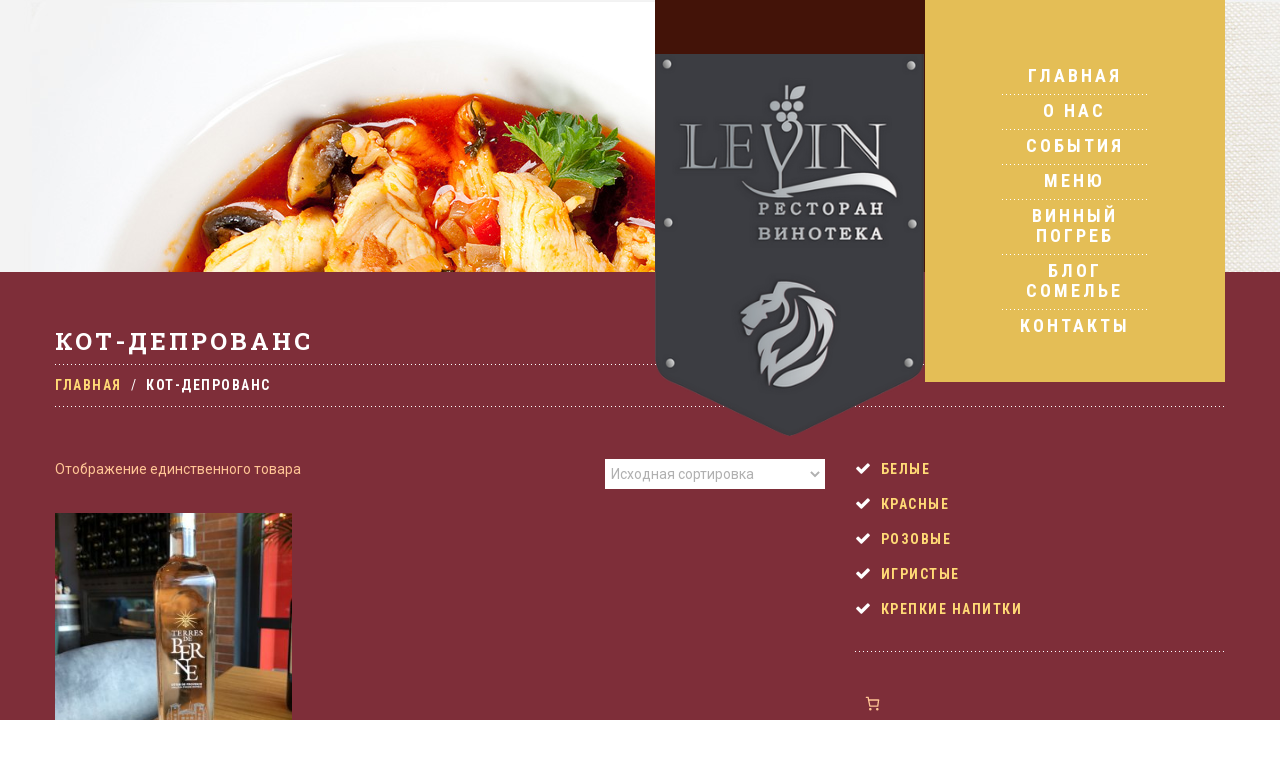

--- FILE ---
content_type: text/css
request_url: https://www.levin.md/wp-content/themes/theme52836/main-style.css
body_size: 9435
content:
@import url("../CherryFramework/style.css");
@import url(//fonts.googleapis.com/css?family=Roboto:400,700);
@import url(//fonts.googleapis.com/css?family=Roboto+Condensed:400,700);
@import url(//fonts.googleapis.com/css?family=Bitter);
@import url(//fonts.googleapis.com/css2?family=Roboto+Slab:wght@700;900&display=swap);
body {
	padding:0 !important;
	background-position:50% 0;
	background-attachment:fixed;
	background-repeat:no-repeat;
	background-image:url(images/header-img.jpg);
}
body.logged-in { background-position:50% 32px; }
@media (max-width: 782px) {
	body.logged-in { background-position:50% 46px; }
}
body.home { background-image:none; }
a {
	-webkit-transition:color 0.4s;
	-moz-transition:color 0.4s;
	-o-transition:color 0.4s;
	transition:color 0.4s;
}
a:hover, a:active, a:focus { text-decoration:none; }
h1 {
	text-transform:uppercase;
	letter-spacing:3px;
}
h1 small {
	font-size:inherit;
	font-weight:inherit;
}
h2 {
	text-transform:uppercase;
	letter-spacing:3px;
}
@media (max-width: 1199px) {
	h2 {
		font-size:30px !important;
		line-height:38px !important;
	}
}
@media (min-width: 768px) and (max-width: 979px) {
	h2 {
		font-size:22px !important;
		line-height:26px !important;
	}
}
@media (max-width: 767px) {
	h2 {
		font-size:22px !important;
		line-height:26px !important;
	}
}
.ie8 h2 {
	font-size:30px !important;
	line-height:38px !important;
}
h3 {
	text-transform:uppercase;
	letter-spacing:2px;
}
h4 {
	text-transform:uppercase;
	letter-spacing:2px;
	margin-top:0;
}
h5 { letter-spacing:1.5px; }
p { margin-bottom:20px; }
.main-holder { overflow:hidden; }
.header {
	background-color:transparent;
	border:none;
	padding:0;
	height:272px;
}
@media (max-width: 767px) {
	.header { height:auto; }
}
.logo {
	background-color:#431308;
	text-align:center;
	float:none;
	padding:54px 0 0 0;
	height:272px;
	-webkit-box-sizing:border-box;
	-moz-box-sizing:border-box;
	box-sizing:border-box;
}
@media (min-width: 768px) and (max-width: 979px) {
	.logo {
		width:100%;
		padding-left:20px;
		padding-right:20px;
	}
}
@media (max-width: 767px) {
	.logo {
		padding:20px;
		height:auto;
	}
}
.logo_link:hover, .logo_link:active, .logo_link:focus { color:#fff; }
.logo_tagline {
	font-size:14px;
	font-family:'Roboto Condensed', sans-serif;
	letter-spacing:5px;
	color:#fff;
}
.search-form_it { margin:0 10px 0 0; }
.search-form_is { margin:10px 0 0 0; }
.nav__primary {
	margin-bottom:0;
	position:relative;
}
@media (max-width: 767px) {
	.nav__primary {
		background-color:#e4be56;
		padding:7.5px 20px;
	}
}
.sf-menu ul { width:auto; }
.sf-menu li:hover ul, .sf-menu li.sfHover ul {
	top:0;
	left:20px;
	position:relative;
}
@media (min-width: 768px) and (max-width: 979px) {
	.sf-menu li:hover ul, .sf-menu li.sfHover ul { left:0; }
}
ul.sf-menu li li:hover ul, ul.sf-menu li li.sfHover ul { left:20px; }
@media (min-width: 768px) and (max-width: 979px) {
	ul.sf-menu li li:hover ul, ul.sf-menu li li.sfHover ul { left:0; }
}
.sf-menu {
	float:none;
	background-color:#e4be56;
	padding:66px 48px 38px 47px;
	position:absolute;
	left:-20px;
	right:0;
	top:0;
	-webkit-box-sizing:border-box;
	-moz-box-sizing:border-box;
	box-sizing:border-box;
}
@media (min-width: 1200px) {
	.sf-menu {
		left:-30px;
		padding-left:77px;
		padding-right:78px;
	}
}
@media (min-width: 768px) and (max-width: 979px) {
	.sf-menu {
		padding-left:20px;
		padding-right:21px;
	}
}
.ie8 .sf-menu { padding-bottom:38.5px; }
.sf-menu > li {
	background:transparent url(images/nav-divider.gif) repeat-x 0 0;
	width:145px;
	clear:both;
}
.sf-menu > li:first-child { background:none; }
.sf-menu > li:first-child > a { padding-top:0; }
.sf-menu > li > a {
	padding:7.5px 0;
	border:none;
	letter-spacing:3px;
	text-transform:uppercase;
}
@media (max-width: 1199px) {
	.sf-menu > li > a { font-size:16px !important; }
}
.ie8 .sf-menu > li > a { font-size:16px !important; }
.sf-menu li li { background:#e4be56 url(images/nav-divider.gif) repeat-x 0 0; }
.sf-menu li li a {
	padding:7.5px 0;
	border:none;
	font-family:'Roboto Condensed', sans-serif;
	font-weight:bold;
	font-size:18px;
	line-height:20px;
	letter-spacing:3px;
	text-transform:uppercase;
	color:#FFFFFF;
}
@media (max-width: 1199px) {
	.sf-menu li li a { font-size:16px !important; }
}
.ie8 .sf-menu li li a { font-size:16px !important; }
.sf-menu > li > a:hover, .sf-menu > li.sfHover> a, .sf-menu > li.current-menu-item > a, .sf-menu > li.current_page_item > a {
	background:none;
	color:#257d71;
}
.sf-menu li li > a:hover, .sf-menu li li.sfHover > a, .sf-menu li li.current-menu-item > a, .sf-menu li li.current_page_item > a {
	background:none;
	color:#257d71;
}
.select-menu {
	height:33px;
	background-color:#fff !important;
	color:#b0b0b0 !important;
}
.content-holder { background-color:#7e2e39; }
@media (max-width: 767px) {
	.content-holder {
		padding-left:20px;
		padding-right:20px;
	}
}
.home .content-holder { padding-bottom:0; }
#content { padding-top:52px; }
.title-section { padding:55px 0 0 0; }
.title-header {
	font-size:24px;
	line-height:1.2em;
	overflow:visible;
	margin:0 0 9px 0;
}
.breadcrumb__t {
	padding:11px 0 0 0;
	background:transparent url(images/nav-divider.gif) repeat-x 0 0;
	-webkit-border-radius:0px;
	-moz-border-radius:0px;
	border-radius:0px;
}
.breadcrumb__t:after {
	content:'';
	display:block;
	width:100%;
	height:1px;
	margin:11px 0 0 0;
	background:url(images/nav-divider.gif) repeat-x 0 0;
}
.breadcrumb__t li {
	font-family:'Roboto Condensed', sans-serif;
	font-size:14px;
	font-weight:bold;
	text-shadow:none;
	text-transform:uppercase;
	letter-spacing:1.5px;
}
.breadcrumb__t li.active { color:#FFFFFF; }
.breadcrumb__t li.divider {
	margin:0 9px;
	font:0/0 a;
	color:transparent;
	text-shadow:none;
	background-color:transparent;
	border:0;
}
.breadcrumb__t li.divider:after {
	content:'/';
	color:#fff;
	font:14px/20px 'Roboto Condensed', sans-serif;
}
.breadcrumb__t li a { color:#ffda76; }
.breadcrumb__t li a:hover, .breadcrumb__t li a:active, .breadcrumb__t li a:focus { color:#FFFFFF; }
.post__holder .post-header .post-title { margin:0 0 19px 0; }
.post__holder .featured-thumbnail.large { margin:0 0 24px 0; }
.post__holder .post_content h3 { margin-bottom:10px; }
.post__holder .btn-primary {
	font-family:'Roboto Condensed', sans-serif;
	font-size:18px;
	font-weight:bold;
	background:none;
	text-shadow:none;
	text-transform:uppercase;
	letter-spacing:2px;
	border:none;
	padding:0;
	-webkit-box-shadow:none;
	-moz-box-shadow:none;
	box-shadow:none;
}
.post_meta {
	padding:10px 0 0 0;
	border:none;
	background-repeat:repeat-x;
	background-image:url(images/nav-divider.gif);
	font-size:14px;
	color:#ffda76;
}
.post_meta:after {
	content:'';
	display:block;
	width:100%;
	height:1px;
	background-image:url(images/nav-divider.gif);
	margin:11px 0 0 0;
}
.post_meta div[class^="post_"] { padding:0 21px 0 0; }
.post_meta i {
	font-size:14px;
	color:#fff;
	padding-right:2px;
}
.post_meta a { color:#ffda76; }
.post_meta a:hover, .post_meta a:active, .post_meta a:focus { color:#FFFFFF; }
.share-buttons span, .share-buttons li { line-height:18px; }
.post-author {
	margin-bottom:37px;
	padding:25px 20px;
	border:none;
	color:#b0b0b0;
	background-color:#f2f3f3;
}
.post-author_h {
	font-family:Roboto, sans-serif;
	font-size:14px;
	font-weight:normal;
	line-height:20px;
	color:#431308;
	text-transform:none;
	letter-spacing:0;
	margin:0 0 20px 0;
}
.post-author_h small { text-transform:capitalize; }
.post-author_h a {
	color:inherit;
	text-transform:capitalize;
}
.post-author_h a:hover, .post-author_h a:active, .post-author_h a:focus { color:#7e2e39; }
.post-author_link { margin-top:20px; }
.post-author_gravatar { margin:5px 30px 10px 0; }
.post-author_gravatar img {
	padding:0;
	border:none;
	background:none;
}
.post-author .post-author_desc {
	overflow:visible;
	margin-top:0;
}
@media (min-width: 1200px) {
	.post-author .post-author_desc { overflow:hidden; }
}
.post-author .post-author_desc .post-author_link {
	font-size:14px;
	color:#431308;
}
.post-author .post-author_desc .post-author_link p { margin-bottom:0; }
.post-author .post-author_desc .post-author_link a {
	color:inherit;
	text-transform:capitalize;
}
.post-author .post-author_desc .post-author_link a:hover, .post-author .post-author_desc .post-author_link a:active, .post-author .post-author_desc .post-author_link a:focus { color:#7e2e39; }
#recent-author-posts > h3 { margin-bottom:25px; }
#recent-author-posts .post__holder { margin-bottom:40px; }
#recent-author-comments { padding-top:50px; }
#recent-author-comments > h3 { margin-bottom:25px; }
#recent-author-comments ul { margin:0; }
#recent-author-comments ul li {
	list-style-type:none;
	margin-bottom:5px;
}
.testimonial {
	border:none;
	background:#f2f3f3;
	font-style:normal;
	font-family:Roboto, sans-serif;
	-webkit-border-radius:0px;
	-moz-border-radius:0px;
	border-radius:0px;
}
.testimonial_bq p {
	font-size:14px;
	line-height:20px;
	color:#b0b0b0;
}
.testimonial small {
	font-size:14px;
	font-family:Roboto, sans-serif;
}
.testimonial small a { color:#431308; }
.testimonial small a:hover, .testimonial small a:active, .testimonial small a:focus { color:#7e2e39; }
.related-posts {
	padding:35px 0 0 0;
	margin-bottom:0;
	background-repeat:repeat-x;
	background-image:url(images/nav-divider.gif);
}
.related-posts_h {
	font-size:36px;
	font-family:'Roboto Slab', cursive;
	font-weight:normal;
	line-height:44px;
	margin:0 0 19px 0;
}
.related-posts_item {
	font-family:'Roboto Condensed', sans-serif;
	font-size:14px;
	font-weight:bold;
	text-transform:uppercase;
	letter-spacing:1.5px;
	margin-bottom:0;
}
@media (max-width: 480px) {
	.related-posts_item { margin-bottom:20px; }
}
.related-posts .featured-thumbnail { margin:0 0 25px 0; }
.pagination__posts ul {
	-webkit-box-shadow:none;
	-moz-box-shadow:none;
	box-shadow:none;
}
.pagination__posts ul li a {
	font-size:18px;
	font-weight:bold;
	font-family:'Roboto Condensed', sans-serif;
	text-transform:uppercase;
	letter-spacing:1.5px;
	background:none !important;
	border:none !important;
}
.pagination__posts ul li a:hover, .pagination__posts ul li a:active, .pagination__posts ul li a:focus { color:#ffda76; }
.pagination__posts ul .active span {
	font-size:18px;
	font-weight:bold;
	background:none !important;
	border:none !important;
	color:#ffda76;
}
.filter-wrapper strong {
	padding:0;
	margin:0 30px 10px 0;
	font-family:'Roboto Condensed', sans-serif;
	font-size:18px;
	font-weight:bold;
	text-transform:uppercase;
	letter-spacing:1.5px;
	color:#fff;
}
@media (min-width: 1200px) {
	.filter-wrapper strong { margin-right:77px; }
}
.nav-pills { margin:0 -30px 41px 0; }
@media (min-width: 1200px) {
	.nav-pills { margin-right:-77px; }
}
.nav-pills li a {
	background:none !important;
	padding:0;
	margin:0 30px 0 0;
	font-family:'Roboto Condensed', sans-serif;
	font-size:18px;
	font-weight:bold;
	text-transform:uppercase;
	letter-spacing:1.5px;
	line-height:20px;
}
@media (min-width: 1200px) {
	.nav-pills li a { margin-right:77px; }
}
@media (max-width: 480px) {
	.nav-pills li a { padding:0; }
}
.nav-pills li a:hover { color:#ffda76; }
.nav-pills li.active a { color:#ffda76 !important; }
.filterable-portfolio .caption__portfolio {
	background-color:#f2f3f3;
	color:#b0b0b0;
	padding:25px 20px 37px 21px;
}
.filterable-portfolio h3 {
	font-family:Roboto, sans-serif;
	font-weight:normal;
	text-transform:none;
	letter-spacing:0;
	margin:0 0 5px 0;
}
.filterable-portfolio h3 a { color:#431308; }
.filterable-portfolio h3 a:hover, .filterable-portfolio h3 a:active, .filterable-portfolio h3 a:focus { color:#7e2e39; }
.filterable-portfolio p { margin-bottom:0; }
.filterable-portfolio p.excerpt { margin-bottom:20px; }
.filterable-portfolio .btn-primary {
	background:none !important;
	text-shadow:none;
	text-transform:uppercase;
	border:none;
	padding:0;
	letter-spacing:1.5px;
	font-family:'Roboto Condensed', sans-serif;
	font-size:18px;
	font-weight:bold;
	color:#7e2e39;
	-webkit-box-shadow:none;
	-moz-box-shadow:none;
	box-shadow:none;
}
.filterable-portfolio .btn-primary:hover, .filterable-portfolio .btn-primary:active, .filterable-portfolio .btn-primary:focus { color:#431308 !important; }
.filterable-portfolio .zoom-icon:before {
	margin:-62.5px 0 0 -62.5px;
	width:125px;
	height:125px;
	background:url(images/magnify-alt.png) 50% 50% no-repeat;
}
.zoom-icon { background:rgba(34,34,34,0.3); }
.no-rgba .zoom-icon { background:url(images/gray-opacity-30.png); }
.zoom-icon:before {
	margin:-25px 0 0 -25px;
	width:50px;
	height:50px;
	background:url(images/magnify-alt_small.png) 50% 50% no-repeat;
	-webkit-transition:inherit;
	-moz-transition:inherit;
	-o-transition:inherit;
	transition:inherit;
	-webkit-transform:scale(1.2);
	-moz-transform:scale(1.2);
	-ms-transform:scale(1.2);
	-o-transform:scale(1.2);
	transform:scale(1.2);
}
.featured-thumbnail a:hover .zoom-icon:before, a.thumbnail:hover .zoom-icon:before, .thumbnail__portfolio a:hover .zoom-icon:before {
	-webkit-transform:scale(1);
	-moz-transform:scale(1);
	-ms-transform:scale(1);
	-o-transform:scale(1);
	transform:scale(1);
}
.single-pager {
	border:none;
	padding:20px 0 0 0;
	margin-bottom:20px;
	background-repeat:repeat-x;
	background-image:url(images/nav-divider.gif);
}
.single-pager a {
	border:none !important;
	padding:0 !important;
	font-family:'Roboto Condensed', sans-serif;
	font-size:18px;
	font-weight:bold;
	text-transform:uppercase;
	letter-spacing:2px;
	background:none !important;
}
.single-portfolio .featured-thumbnail.large { margin-top:0; }
.portfolio-meta {
	border:none;
	background-repeat:repeat-x;
	background-image:url(images/nav-divider.gif);
	padding-bottom:0;
}
.portfolio-meta:after {
	content:'';
	margin-top:1em;
	width:100%;
	height:1px;
	display:block;
	background-image:url(images/nav-divider.gif);
}
.portfolio-meta-list {
	border:none;
	background-position:0 100%;
	background-repeat:repeat-x;
	background-image:url(images/nav-divider.gif);
}
.portfolio-meta i { color:#fff; }
.portfolio-meta a { color:#ffda76; }
.portfolio-meta a:hover, .portfolio-meta a:active, .portfolio-meta a:focus { color:#FFFFFF; }
.comments-h {
	font-size:36px;
	font-family:'Roboto Slab', cursive;
	font-weight:normal;
	line-height:44px;
	margin:32px 0 0 0;
	padding:35px 0 0 0;
	background-repeat:repeat-x;
	background-image:url(images/nav-divider.gif);
}
.comment .comment-body {
	margin-bottom:20px;
	padding:25px 21px 35px 20px;
	border:none;
	background:#f5f5f5;
	color:#b0b0b0;
}
@media (max-width: 767px) {
	.comment .comment-body .extra-wrap { overflow:visible; }
}
.comment.bypostauthor .comment-body { background:#fafafa; }
.comment-author { margin:5px 30px 0 0; }
.comment-author .author {
	width:70px;
	padding-top:25px;
	font-size:14px;
	font-weight:normal;
	color:#431308;
}
@media (max-width: 767px) {
	.comment-author .author { padding-top:15px; }
}
.comment-meta {
	font-size:14px;
	line-height:1.2em;
	color:#431308;
	padding:4px 0 0 0;
}
.comment-meta-wrap { margin-top:18px; }
.reply {
	margin-left:21px;
	font-size:18px;
	font-weight:bold;
	font-family:'Roboto Condensed', sans-serif;
	line-height:1.2em;
	text-transform:uppercase;
	letter-spacing:2px;
}
.reply .comment-reply-link {
	padding:0;
	background:none;
	color:#7e2e39;
}
.reply .comment-reply-link:hover, .reply .comment-reply-link:active, .reply .comment-reply-link:focus { color:#431308; }
#respond {
	padding:35px 0 0 0;
	background-repeat:repeat-x;
	background-image:url(images/nav-divider.gif);
}
#respond h3 {
	font-size:36px;
	font-family:'Roboto Slab', cursive;
	font-weight:normal;
	line-height:44px;
	margin:0 0 19px 0;
}
#respond form .btn { margin-top:16px; }
#respond form .comment_submit { text-align:left; }
.comment-list ul.children { margin:0 0 0 40px; }
@media (min-width: 768px) and (max-width: 979px) {
	.comment-list ul.children { margin:0; }
}
@media (max-width: 767px) {
	.comment-list ul.children { margin:0; }
}
#commentform p.field { margin-bottom:12px; }
#commentform input[type="text"] {
	width:100%;
	height:41px;
	padding:8px 19px 9px;
	-webkit-box-sizing:border-box;
	-moz-box-sizing:border-box;
	box-sizing:border-box;
}
@media (min-width: 1200px) {
	#commentform input[type="text"] { width:670px; }
}
#commentform textarea {
	padding:8px 19px 9px;
	min-height:251px;
	height:251px;
}
.nocomments { margin:30px 0; }
#sidebar { padding-top:52px; }
#sidebar .widget {
	margin:32px 0 0 0;
	padding:35px 0 0 0;
	background-repeat:repeat-x;
	background-image:url(images/nav-divider.gif);
}
#sidebar .widget:first-child {
	background-image:none;
	padding-top:0;
	margin-top:0;
}
#sidebar .widget > h3 {
	font-size:36px;
	font-family:'Roboto Slab', cursive;
	font-weight:normal;
	line-height:44px;
	text-transform:uppercase;
	letter-spacing:3px;
	margin:0 0 14px 0;
}
@media (max-width: 1199px) {
	#sidebar .widget > h3 {
		font-size:30px !important;
		line-height:38px !important;
	}
}
@media (min-width: 768px) and (max-width: 979px) {
	#sidebar .widget > h3 {
		font-size:22px !important;
		line-height:26px !important;
	}
}
@media (max-width: 767px) {
	#sidebar .widget > h3 {
		font-size:22px !important;
		line-height:26px !important;
	}
}
.ie8 #sidebar .widget > h3 {
	font-size:30px !important;
	line-height:38px !important;
}
#sidebar .widget ul { margin:0; }
#sidebar .widget ul li {
	list-style-type:none;
	font-family:'Roboto Condensed', sans-serif;
	font-size:14px;
	font-weight:bold;
	letter-spacing:1.5px;
	text-transform:uppercase;
	margin-bottom:15px;
}
#sidebar .widget ul li:before {
	content:'\f00c';
	color:#fff;
	font-size:16px;
	font-weight:normal;
	font-family:FontAwesome;
	margin-right:8px;
}
#sidebar .widget ul li a { color:#ffda76; }
#sidebar .widget ul li a:hover, #sidebar .widget ul li a:active, #sidebar .widget ul li a:focus { color:#FFFFFF; }
#sidebar .widget ul ul { margin:15px 0 0 24px; }
#wp-calendar td#today {
	font-weight:bold;
	color:#FFFFFF;
}
#wp-calendar caption { color:#FFFFFF; }
#wp-calendar thead th { color:#FFFFFF; }
.social_li {
	font-family:Roboto, sans-serif !important;
	font-weight:normal !important;
	text-transform:none !important;
	letter-spacing:0 !important;
}
.social_li:before { display:none; }
.social__row li {
	float:left;
	margin-left:5px;
}
.social__row li:first-child { margin-left:0; }
.social__row a { float:left; }
.social__list li { margin-bottom:5px; }
.social__list a:hover { text-decoration:none; }
.banners {
	margin:32px 0 0 0;
	padding:35px 0 0 0;
	background-repeat:repeat-x;
	background-image:url(images/nav-divider.gif);
}
.banners:first-child {
	background-image:none;
	padding-top:0;
	margin-top:0;
}
.post-list { padding-bottom:3px; }
[id^="my_poststypewidget-"] .post-list { margin-bottom:25px !important; }
.post-list li {
	padding:0;
	margin:25px 0 0 0 !important;
	font-family:Roboto, sans-serif !important;
	font-weight:normal !important;
	text-transform:none !important;
	letter-spacing:0 !important;
}
.post-list li:before { display:none; }
.post-list li:first-child { margin-top:0 !important; }
.post-list li:first-child {
	padding-top:0;
	border:none;
}
.post-list .featured-thumbnail { margin:5px 30px 10px 0; }
@media (min-width: 768px) and (max-width: 979px) {
	.post-list .featured-thumbnail {
		float:none;
		display:inline-block;
		vertical-align:top;
		margin-right:0;
	}
}
@media (max-width: 767px) {
	.post-list .featured-thumbnail { margin-right:20px; }
}
.post-list time {
	color:#ffda76;
	display:block;
}
.post-list_h {
	font-size:14px;
	line-height:20px;
	margin:0 0 10px 0;
}
.post-list_h a { color:#FFFFFF !important; }
.post-list_h a:hover, .post-list_h a:active, .post-list_h a:focus { color:#ffda76 !important; }
.post-list .excerpt { margin-bottom:20px; }
.post-list .btn-primary {
	font-size:18px;
	font-family:'Roboto Condensed', sans-serif;
	font-weight:bold;
	text-shadow:none;
	text-transform:uppercase;
	letter-spacing:2px;
	background:none;
	border:none;
	padding:0;
	color:#fff !important;
	-webkit-box-shadow:none;
	-moz-box-shadow:none;
	box-shadow:none;
}
.post-list .btn-primary:hover, .post-list .btn-primary:active, .post-list .btn-primary:focus { color:#ffda76 !important; }
.link_show_all {
	font-size:18px;
	font-family:'Roboto Condensed', sans-serif;
	font-weight:bold;
	text-shadow:none;
	text-transform:uppercase;
	letter-spacing:2px;
	background:none !important;
	border:none;
	padding:0;
	color:#fff !important;
	-webkit-box-shadow:none;
	-moz-box-shadow:none;
	box-shadow:none;
}
.link_show_all:hover, .link_show_all:active, .link_show_all:focus { color:#ffda76 !important; }
.comments-custom li {
	padding:0;
	margin:35px 0 0 0 !important;
	font-family:Roboto, sans-serif !important;
	font-weight:normal !important;
	text-transform:none !important;
	letter-spacing:0 !important;
}
.comments-custom li:before { display:none; }
.comments-custom li:first-child { margin-top:0 !important; }
.comments-custom .featured-thumbnail { margin:0 30px 0 0; }
.comments-custom_txt {
	padding:25px 0 0 0;
	margin:0;
	border:none;
}
.comments-custom_txt a { color:#ffc595 !important; }
.comments-custom_txt a:hover {
	color:#FFFFFF !important;
	text-decoration:none;
}
.comments-custom_h_title, .comments-custom_h_author { margin-bottom:0; }
.comments-custom_h_author {
	font-family:Roboto, sans-serif;
	font-weight:normal;
	text-transform:none;
	letter-spacing:0;
	color:#ffda76;
}
.comments-custom .meta_format {
	margin-top:0;
	color:#ffda76;
}
.comments-custom .meta_format time {
	display:block;
	margin-top:14px;
}
.flickr_li { margin-top:0 !important; }
.flickr_li:before { display:none; }
.flickr_li .thumbnail .zoom-icon:before {
	margin:-25px 0 0 -25px;
	width:50px;
	height:50px;
	background:url(images/magnify-alt_small.png) 50% 50% no-repeat;
}
.flickr_li .thumbnail:hover, .flickr_li .thumbnail:active, .flickr_li .thumbnail:focus {
	-webkit-box-shadow:none;
	-moz-box-shadow:none;
	box-shadow:none;
}
.posts-grid { padding-top:9px; }
.posts-grid li .featured-thumbnail { margin-bottom:25px; }
@media (min-width: 1200px) {
	.posts-grid li .featured-thumbnail .zoom-icon:before {
		margin:-62.5px 0 0 -62.5px;
		width:125px;
		height:125px;
		background:url(images/magnify-alt.png) 50% 50% no-repeat;
	}
}
.posts-grid h5 {
	text-transform:uppercase;
	margin-top:0;
}
.service-box {
	padding:0;
	margin:0;
	background-color:transparent;
	border:none;
	text-align:center;
	-webkit-border-radius:0px;
	-moz-border-radius:0px;
	border-radius:0px;
	-webkit-box-shadow:none;
	-moz-box-shadow:none;
	box-shadow:none;
}
.service-box .icon {
	float:none;
	display:inline-block;
	vertical-align:top;
	margin:0 0 18px 0;
}
.service-box .icon img {
	-webkit-transition:0.4s;
	-moz-transition:0.4s;
	-o-transition:0.4s;
	transition:0.4s;
}
.service-box .icon .hover {
	position:absolute;
	left:0;
	top:0;
}
.service-box .icon .hover img {
	margin-top:-91px;
	opacity:0;
	filter:alpha(opacity=0);
}
.ie8 .service-box .icon .hover img {
	filter:none !important;
	display:none;
}
.service-box h2 {
	font-size:24px !important;
	line-height:30px !important;
}
@media (min-width: 768px) and (max-width: 979px) {
	.service-box h2 {
		font-size:18px !important;
		line-height:25px !important;
	}
}
@media (max-width: 767px) {
	.service-box h2 {
		font-size:18px !important;
		line-height:25px !important;
	}
}
.service-box .extra-link {
	display:block;
	height:276px;
	padding:39px 0 0 0;
	position:relative;
	z-index:1;
	-webkit-box-sizing:border-box;
	-moz-box-sizing:border-box;
	box-sizing:border-box;
	-webkit-transition:0.4s;
	-moz-transition:0.4s;
	-o-transition:0.4s;
	transition:0.4s;
}
@media (min-width: 1200px) {
	.service-box .extra-link { height:266px; }
}
@media (max-width: 767px) {
	.service-box .extra-link {
		height:215px;
		padding-top:20px;
	}
}
.ie8 .service-box .extra-link { height:297px; }
.service-box .extra-link:after {
	content:'';
	position:absolute;
	left:0;
	bottom:0;
	width:100%;
	height:100%;
	background-color:#7e2e39;
	z-index:-1;
	-webkit-transform:scale(0);
	-moz-transform:scale(0);
	-ms-transform:scale(0);
	-o-transform:scale(0);
	transform:scale(0);
	opacity:0;
	filter:alpha(opacity=0);
	-webkit-transition:0.3s;
	-moz-transition:0.3s;
	-o-transition:0.3s;
	transition:0.3s;
}
.ie8 .service-box .extra-link:after { display:none; }
.service-box .extra-link h2 {
	color:#7e2e39;
	margin:0 !important;
	padding:0 30px;
	-webkit-transition:inherit;
	-moz-transition:inherit;
	-o-transition:inherit;
	transition:inherit;
}
@media (min-width: 1200px) {
	.service-box .extra-link h2 { padding:0 50px; }
}
@media (max-width: 767px) {
	.service-box .extra-link h2 { padding:0 12px; }
}
.service-box .extra-link .icon {
	position:relative;
	height:91px;
	overflow:hidden;
}
.service-box .extra-link:hover:after, .service-box .extra-link:active:after, .service-box .extra-link:focus:after {
	opacity:1;
	filter:alpha(opacity=100);
	-webkit-transform:scale(1);
	-moz-transform:scale(1);
	-ms-transform:scale(1);
	-o-transform:scale(1);
	transform:scale(1);
}
.ie8 .service-box .extra-link:hover:after, .ie8 .service-box .extra-link:active:after, .ie8 .service-box .extra-link:focus:after { display:block; }
.service-box .extra-link:hover h2, .service-box .extra-link:active h2, .service-box .extra-link:focus h2 { color:#fff; }
.service-box .extra-link:hover .icon img, .service-box .extra-link:active .icon img, .service-box .extra-link:focus .icon img {
	-webkit-transform:rotateY(360deg);
	-moz-transform:rotateY(360deg);
	-ms-transform:rotateY(360deg);
	-o-transform:rotateY(360deg);
	opacity:0;
	filter:alpha(opacity=0);
}
.service-box .extra-link:hover .icon .hover img, .service-box .extra-link:active .icon .hover img, .service-box .extra-link:focus .icon .hover img {
	opacity:1;
	filter:alpha(opacity=100);
}
.ie8 .service-box .extra-link:hover .icon .hover img, .ie8 .service-box .extra-link:active .icon .hover img, .ie8 .service-box .extra-link:focus .icon .hover img { display:block; }
.service-box__style-1, .service-box__style-2 {
	float:left;
	width:50%;
}
.service-box__style-1 .extra-link { background-color:#FFFFFF; }
.service-box__style-2 .extra-link { background-color:#f2f3f3; }
.banner-wrap { margin:0; }
.banner-wrap .featured-thumbnail a { border:none; }
.banner-wrap__style-1 {
	position:relative;
	z-index:1;
	overflow:visible;
	background-color:#431308;
	margin:30px 0 0 0;
	-webkit-transition:0.4s;
	-moz-transition:0.4s;
	-o-transition:0.4s;
	transition:0.4s;
}
.banner-wrap__style-1:before, .banner-wrap__style-1:after {
	content:'';
	width:300%;
	height:100%;
	position:absolute;
	left:50%;
	bottom:0;
	margin:0 0 0 -150%;
	background-color:inherit;
	z-index:-1;
	pointer-events:none;
}
.banner-wrap__style-1:before { background-color:inherit; }
.banner-wrap__style-1:after {
	background-color:#393939;
	height:0;
	top:0;
	bottom:auto;
	opacity:0;
	filter:alpha(opacity=0);
	-webkit-transition:0.4s;
	-moz-transition:0.4s;
	-o-transition:0.4s;
	transition:0.4s;
}
.banner-wrap__style-1 .featured-thumbnail {
	margin:0;
	position:absolute;
	left:27px;
	top:0;
	z-index:-1;
}
@media (min-width: 1200px) {
	.banner-wrap__style-1 .featured-thumbnail { left:0; }
}
@media (min-width: 768px) and (max-width: 979px) {
	.banner-wrap__style-1 .featured-thumbnail {
		left:auto;
		right:-400px;
	}
}
@media (max-width: 767px) {
	.banner-wrap__style-1 .featured-thumbnail {
		left:auto;
		right:-445px;
	}
}
.ie8 .banner-wrap__style-1 .featured-thumbnail { z-index:1; }
.banner-wrap__style-1 .featured-thumbnail a { float:none; }
.banner-wrap__style-1 .featured-thumbnail img { height:121px; }
@media (min-width: 1200px) {
	.banner-wrap__style-1 .featured-thumbnail img { height:auto; }
}
.banner-wrap__style-1 h5 {
	margin:0;
	font-family:'Roboto Slab', cursive;
	font-size:30px !important;
	font-weight:normal !important;
	line-height:40px !important;
	text-transform:uppercase !important;
	color:#fff;
	position:relative;
	z-index:1;
}
@media (min-width: 1200px) {
	.banner-wrap__style-1 h5 {
		font-size:36px !important;
		line-height:44px !important;
	}
}
@media (max-width: 480px) {
	.banner-wrap__style-1 h5 {
		font-size:23px !important;
		line-height:33px !important;
	}
}
.banner-wrap__style-1 h5 a {
	height:121px;
	display:block;
	padding:22px 510px 0 0;
	color:inherit;
	-webkit-box-sizing:border-box;
	-moz-box-sizing:border-box;
	box-sizing:border-box;
}
@media (min-width: 1200px) {
	.banner-wrap__style-1 h5 a {
		padding:38px 635px 0 0;
		height:160px;
	}
}
@media (min-width: 768px) and (max-width: 979px) {
	.banner-wrap__style-1 h5 a { padding-right:125px; }
}
@media (max-width: 767px) {
	.banner-wrap__style-1 h5 a { padding-right:90px; }
}
@media (max-width: 480px) {
	.banner-wrap__style-1 h5 a {
		padding-right:0;
		padding-top:28px;
	}
}
.ie8 .banner-wrap__style-1:hover .featured-thumbnail { z-index:-1; }
.banner-wrap__style-1:hover:after {
	height:100%;
	bottom:0;
	top:auto;
	opacity:1;
	filter:alpha(opacity=100);
}
.banner-wrap__style-2 {
	color:#ffda76;
	text-transform:uppercase;
	letter-spacing:1.5px;
	font-family:'Roboto Condensed', sans-serif;
	font-weight:bold;
	line-height:19px;
	overflow:hidden;
	position:relative;
	margin:5px 0 0 0;
}
@media (max-width: 767px) {
	.banner-wrap__style-2 { margin-top:75px; }
}
.banner-wrap__style-2 .banner-desc {
	background-color:#7e2e39;
	padding:13px 20px 0 20px;
	position:relative;
	float:left;
	z-index:2;
	width:220px;
	height:174px;
	-webkit-box-sizing:border-box;
	-moz-box-sizing:border-box;
	box-sizing:border-box;
}
@media (min-width: 1200px) {
	.banner-wrap__style-2 .banner-desc {
		width:270px;
		height:218px;
		padding:29px 36px 0;
	}
}
@media (min-width: 768px) and (max-width: 979px) {
	.banner-wrap__style-2 .banner-desc {
		width:186px;
		height:120.5px;
		padding:11px 15px 0;
	}
}
@media (max-width: 767px) {
	.banner-wrap__style-2 .banner-desc {
		margin:0 auto;
		float:none;
	}
}
.banner-wrap__style-2 .banner-desc:after {
	content:'';
	position:absolute;
	right:-18px;
	top:30px;
	width:18px;
	height:37px;
	background-repeat:no-repeat;
	background-image:url(images/banner-arrow.png);
}
@media (max-width: 767px) {
	.banner-wrap__style-2 .banner-desc:after {
		right:auto;
		left:27px;
		top:-27px;
		-webkit-transform:rotate(-90deg);
		-moz-transform:rotate(-90deg);
		-ms-transform:rotate(-90deg);
		-o-transform:rotate(-90deg);
		transform:rotate(-90deg);
	}
}
.banner-wrap__style-2 h5 {
	font-size:16px;
	line-height:1.2em;
	letter-spacing:2px;
	color:#fff;
	text-transform:uppercase;
}
@media (min-width: 1200px) {
	.banner-wrap__style-2 h5 { font-size:18px; }
}
@media (min-width: 768px) and (max-width: 979px) {
	.banner-wrap__style-2 h5 { font-size:14px; }
}
.banner-wrap__style-2 p strong {
	font-size:30px;
	font-weight:normal;
	font-family:'Roboto Slab', cursive;
	line-height:35px;
	text-transform:none;
	color:#fff;
	display:block;
	margin-bottom:7px;
}
@media (min-width: 1200px) {
	.banner-wrap__style-2 p strong {
		font-size:36px;
		line-height:38px;
	}
}
@media (min-width: 768px) and (max-width: 979px) {
	.banner-wrap__style-2 p strong {
		font-size:19px;
		line-height:28px;
	}
}
.banner-wrap__style-2 .featured-thumbnail {
	float:right;
	margin:0;
	position:relative;
	cursor:pointer;
	width:240px;
}
@media (min-width: 1200px) {
	.banner-wrap__style-2 .featured-thumbnail { width:auto; }
}
@media (min-width: 768px) and (max-width: 979px) {
	.banner-wrap__style-2 .featured-thumbnail { width:166px; }
}
@media (max-width: 767px) {
	.banner-wrap__style-2 .featured-thumbnail {
		float:none;
		width:220px;
		margin:0 auto;
	}
}
.banner-wrap__style-2 .featured-thumbnail:hover .banner-btn { right:0; }
@media (max-width: 767px) {
	.banner-wrap__style-2 .featured-thumbnail:hover .banner-btn {
		right:auto;
		bottom:0;
	}
}
.banner-wrap__style-2 .featured-thumbnail:hover .inner-link-2 {
	-webkit-transform:translate(0,0);
	-moz-transform:translate(0,0);
	-ms-transform:translate(0,0);
	-o-transform:translate(0,0);
	transform:translate(0,0);
}
.banner-wrap__style-2 .banner-btn {
	position:absolute;
	right:240px;
	top:0;
	width:240px;
	height:174px;
	z-index:1;
	-webkit-transition:0.4s;
	-moz-transition:0.4s;
	-o-transition:0.4s;
	transition:0.4s;
}
@media (min-width: 1200px) {
	.banner-wrap__style-2 .banner-btn {
		width:300px;
		height:218px;
		right:300px;
	}
}
@media (min-width: 768px) and (max-width: 979px) {
	.banner-wrap__style-2 .banner-btn {
		width:166px;
		height:121px;
		right:166px;
	}
}
@media (max-width: 767px) {
	.banner-wrap__style-2 .banner-btn {
		width:220px;
		height:160px;
		right:auto;
		top:auto;
		bottom:-174px;
	}
}
.banner-wrap__style-2 .banner-btn .btn-link {
	font-size:18px;
	line-height:24px;
	background-color:#f4a05b;
	color:#FFFFFF !important;
	text-align:center;
	position:absolute;
	width:100%;
	height:100%;
	display:block;
}
.banner-wrap__style-2 .inner-link-1 {
	position:absolute;
	left:0;
	top:0;
	width:100%;
	height:100%;
}
.banner-wrap__style-2 .inner-link-2 {
	display:inline-block;
	vertical-align:middle;
	padding:0 80px;
	-webkit-transition:0.8s;
	-moz-transition:0.8s;
	-o-transition:0.8s;
	transition:0.8s;
	-webkit-transform:translate(-100px,0);
	-moz-transform:translate(-100px,0);
	-ms-transform:translate(-100px,0);
	-o-transform:translate(-100px,0);
	transform:translate(-100px,0);
}
@media (min-width: 1200px) {
	.banner-wrap__style-2 .inner-link-2 { padding:0 120px; }
}
@media (min-width: 768px) and (max-width: 979px) {
	.banner-wrap__style-2 .inner-link-2 { padding:0 50px; }
}
@media (max-width: 767px) {
	.banner-wrap__style-2 .inner-link-2 {
		padding:0 80px;
		-webkit-transform:translate(0,100px);
		-moz-transform:translate(0,100px);
		-ms-transform:translate(0,100px);
		-o-transform:translate(0,100px);
		transform:translate(0,100px);
	}
}
.banner-wrap__style-2 .helper {
	display:inline-block;
	height:100%;
	vertical-align:middle;
	width:0;
}
.es-carousel_li { color:#b0b0b0; }
.es-carousel_li time {
	font-size:36px;
	font-family:'Roboto Slab', cursive;
	line-height:1.2em;
	display:block;
	margin-bottom:14px;
}
.es-carousel_li h5 {
	font-family:Roboto, sans-serif;
	font-weight:normal;
	margin:0 0 4px 0;
	letter-spacing:0;
}
@media (min-width: 1200px) {
	.es-carousel_li h5 { padding-right:30px; }
}
.es-carousel_li h5 a {
	color:#431308;
	text-decoration:none;
}
.es-carousel_li h5 a time { color:inherit; }
.es-carousel_li h5 a:hover, .es-carousel_li h5 a:active, .es-carousel_li h5 a:focus { color:#b1b1b1; }
.es-carousel_li h5 a:hover time, .es-carousel_li h5 a:active time, .es-carousel_li h5 a:focus time { color:inherit; }
.es-nav span {
	top:auto;
	bottom:-46px;
	right:35px;
	width:35px;
	height:34px;
	background:none;
	opacity:1;
	-webkit-transition:0.4s;
	-moz-transition:0.4s;
	-o-transition:0.4s;
	transition:0.4s;
}
.es-nav span:before, .es-nav span:after {
	content:'';
	position:absolute;
	left:0;
	top:0;
	width:inherit;
	height:inherit;
	background-repeat:no-repeat;
	background-position:12px 8px;
	-webkit-transition:0.4s;
	-moz-transition:0.4s;
	-o-transition:0.4s;
	transition:0.4s;
}
.es-nav span:before { background-image:url(images/carousel-prev.png); }
.es-nav span:after {
	background-image:url(images/carousel-prev-hover.png);
	-webkit-transform:scale(0);
	-moz-transform:scale(0);
	-ms-transform:scale(0);
	-o-transform:scale(0);
	transform:scale(0);
	opacity:0;
	filter:alpha(opacity=0);
}
.ie8 .es-nav span:after { display:none; }
.es-nav span:hover { background-color:#FFFFFF; }
.es-nav span:hover:before {
	-webkit-transform:scale(0);
	-moz-transform:scale(0);
	-ms-transform:scale(0);
	-o-transform:scale(0);
	transform:scale(0);
	opacity:0;
	filter:alpha(opacity=0);
}
.ie8 .es-nav span:hover:before { display:none; }
.es-nav span:hover:after {
	-webkit-transform:scale(1);
	-moz-transform:scale(1);
	-ms-transform:scale(1);
	-o-transform:scale(1);
	transform:scale(1);
	opacity:1;
	filter:alpha(opacity=100);
}
.ie8 .es-nav span:hover:after { display:block; }
.es-nav span.es-nav-next { right:0; }
.es-nav span.es-nav-next:before, .es-nav span.es-nav-next:after { background-position:14px 8px; }
.es-nav span.es-nav-next:before { background-image:url(images/carousel-next.png); }
.es-nav span.es-nav-next:after { background-image:url(images/carousel-next-hover.png); }
.es-nav-next[style^="display: none"], .es-nav-prev[style^="display: none"] {
	display:block !important;
	pointer-events:none;
	cursor:default;
}
.footer {
	background-color:#fff;
	border:none;
	padding:55px 0 101px 0;
	color:#d7d7d7;
}
@media (max-width: 767px) {
	.footer {
		padding-left:20px;
		padding-right:20px;
		padding-bottom:50px;
	}
}
.footer a { color:inherit; }
.footer a:hover, .footer a:active, .footer a:focus { color:#9c9c9c; }
.footer-widgets .custom-banner {
	font-weight:bold;
	font-family:'Roboto Condensed', sans-serif;
	text-transform:uppercase;
	letter-spacing:1.5px;
	color:#7e2e39;
	padding:0;
	margin:-3px 0 -2px 0;
}
.footer-widgets .custom-banner a:hover, .footer-widgets .custom-banner a:active, .footer-widgets .custom-banner a:focus { color:#d2d2d2; }
.footer-widgets .custom-banner a:hover strong, .footer-widgets .custom-banner a:active strong, .footer-widgets .custom-banner a:focus strong { color:#d2d2d2; }
.footer-widgets .custom-banner strong {
	font-size:30px;
	font-family:'Roboto Slab', cursive;
	font-weight:normal;
	line-height:35px;
	color:#431308;
	-webkit-transition:0.4s;
	-moz-transition:0.4s;
	-o-transition:0.4s;
	transition:0.4s;
}
@media (min-width: 1200px) {
	.footer-widgets .custom-banner strong {
		font-size:36px;
		line-height:40px;
	}
}
@media (min-width: 768px) and (max-width: 979px) {
	.footer-widgets .custom-banner strong {
		font-size:25px;
		line-height:30px;
	}
}
.footer-widgets .custom-banner strong small {
	font-size:inherit;
	text-transform:none;
}
.footer-widgets .custom-banner .clear { padding-top:12px; }
.footer-widgets .vr {
	border:none;
	background-position:100% 0;
	background-repeat:repeat-y;
	background-image:url(images/vertical-divider.gif);
	min-height:165px;
}
@media (max-width: 767px) {
	.footer-widgets .vr { background-image:none; }
}
.footer-logo { margin-bottom:7px; }
nav.footer-nav {
	float:none;
	margin-bottom:0;
	padding:11px 0 0 0;
}
nav.footer-nav ul {
	float:none;
	text-align:center;
}
nav.footer-nav ul li {
	float:none;
	display:inline;
	padding:0 5px;
}
nav.footer-nav ul li a {
	font-weight:bold;
	letter-spacing:1.5px;
	text-transform:uppercase;
}
nav.footer-nav ul li a:hover, nav.footer-nav ul li a:active, nav.footer-nav ul li a:focus { color:#7e2e39; }
nav.footer-nav ul li.current-menu-item a {
	text-decoration:none;
	color:#7e2e39;
}
.copyright { padding:0; }
.footer-text {
	font-family:'Roboto Condensed', sans-serif;
	font-weight:bold;
	text-transform:uppercase;
	letter-spacing:1.5px;
	line-height:18px;
	padding:0 0 0 18px;
}
@media (max-width: 767px) {
	.footer-text {
		text-align:left;
		padding-left:117px;
	}
}
.list.styled > ul li {
	font-family:'Roboto Condensed', sans-serif;
	font-size:14px;
	font-weight:bold;
	letter-spacing:1.5px;
	text-transform:uppercase;
	margin-bottom:15px;
}
.list.styled > ul li:before {
	color:#fff;
	font-size:16px;
	font-weight:normal;
	margin-right:8px;
}
.list.styled > ul li a { color:#ffda76; }
.list.styled > ul li a:hover, .list.styled > ul li a:active, .list.styled > ul li a:focus { color:#FFFFFF; }
.spacer { height:36px; }
.dropcap {
	margin:5px 20px 10px 0;
	width:59px;
	height:59px;
	background:#431308;
	font-family:'Roboto Slab', cursive;
	font-weight:400;
	font-size:36px;
	line-height:59px;
	overflow:visible;
	-webkit-border-radius:0px;
	-moz-border-radius:0px;
	border-radius:0px;
}
@media (min-width: 768px) and (max-width: 979px) {
	.dropcap {
		width:42px;
		height:42px;
		font-size:25px;
		line-height:42px;
	}
}
.dropcap:after {
	content:'';
	width:11px;
	height:21px;
	position:absolute;
	right:-11px;
	top:12px;
	background-image:url(images/dropcap-arrow.gif);
}
.hr {
	margin:27px 0 34px 0;
	background-color:transparent;
	background-image:url(images/nav-divider.gif);
}
.flexslider ul li {
	font-family:Roboto, sans-serif !important;
	font-weight:normal !important;
	text-transform:none !important;
	letter-spacing:0 !important;
}
.flexslider ul li:before { display:none; }
.flex-control-paging li a {
	background-color:#ffda76;
	-webkit-transition:background-color 0.4s;
	-moz-transition:background-color 0.4s;
	-o-transition:background-color 0.4s;
	transition:background-color 0.4s;
	-webkit-box-shadow:none;
	-moz-box-shadow:none;
	box-shadow:none;
}
.flex-control-paging li a:hover, .flex-control-paging li a:active, .flex-control-paging li a:focus, .flex-control-paging li a.flex-active { background-color:#FFFFFF; }
.thumbnail, .featured-thumbnail {
	border:none;
	padding:0;
	-webkit-border-radius:0px;
	-moz-border-radius:0px;
	border-radius:0px;
	-webkit-box-shadow:none;
	-moz-box-shadow:none;
	box-shadow:none;
}
input[type="submit"], input[type="reset"] {
	height:auto;
	background:none !important;
	padding:0;
	border:none;
	font-size:18px;
	font-weight:bold;
	font-family:'Roboto Condensed', sans-serif;
	letter-spacing:2px;
	text-transform:uppercase;
	text-shadow:none;
	-webkit-box-shadow:none;
	-moz-box-shadow:none;
	box-shadow:none;
}
input[type="submit"]:hover, input[type="submit"]:focus, input[type="reset"]:hover, input[type="reset"]:focus { color:#ffda76; }
select, textarea, input[type="text"], input[type="password"], input[type="datetime"], input[type="datetime-local"], input[type="date"], input[type="month"], input[type="time"], input[type="week"], input[type="number"], input[type="email"], input[type="url"], input[type="search"], input[type="tel"], input[type="color"], .uneditable-input {
	padding:8px 19px 9px;
	border-color:#fff;
	border-width:2px;
	color:#b0b0b0;
	-webkit-box-shadow:none;
	-moz-box-shadow:none;
	box-shadow:none;
	-webkit-border-radius:0px;
	-moz-border-radius:0px;
	border-radius:0px;
	-webkit-transition:0.4s;
	-moz-transition:0.4s;
	-o-transition:0.4s;
	transition:0.4s;
}
select:focus, textarea:focus, input[type="text"]:focus, input[type="password"]:focus, input[type="datetime"]:focus, input[type="datetime-local"]:focus, input[type="date"]:focus, input[type="month"]:focus, input[type="time"]:focus, input[type="week"]:focus, input[type="number"]:focus, input[type="email"]:focus, input[type="url"]:focus, input[type="search"]:focus, input[type="tel"]:focus, input[type="color"]:focus, .uneditable-input:focus {
	color:#fff;
	border-color:#fff;
	background-color:transparent;
	-webkit-box-shadow:none;
	-moz-box-shadow:none;
	box-shadow:none;
}
textarea { border-color:#fff !important; }
select { padding:0; }
select:focus {
	color:#b0b0b0;
	background-color:#fff;
}
.btn {
	-webkit-transition:0.4s;
	-moz-transition:0.4s;
	-o-transition:0.4s;
	transition:0.4s;
}
.btn-link {
	padding:0;
	border:none;
	text-shadow:none;
	text-decoration:none !important;
	text-transform:uppercase;
	font-family:'Roboto Condensed', sans-serif;
	font-weight:bold;
	letter-spacing:2px;
	color:#FFFFFF !important;
}
.btn-link.btn-normal { font-size:18px; }
.btn:hover, .btn:active, .btn:focus {
	color:#ffda76 !important;
	-webkit-transition:0.4s;
	-moz-transition:0.4s;
	-o-transition:0.4s;
	transition:0.4s;
	-webkit-box-shadow:none;
	-moz-box-shadow:none;
	box-shadow:none;
}
.top-indent { padding-top:10px; }
@media (max-width: 1199px) {
	.top-indent { margin-bottom:20px; }
}
.ie8 .top-indent { margin-bottom:20px; }
.extra-indent {
	padding-top:21px;
	margin-bottom:-190px;
	z-index:2;
}
@media (min-width: 768px) and (max-width: 979px) {
	.extra-indent { margin-bottom:0; }
}
.content_box:before, .content_box:after { background-color:inherit; }
.content_box__style-1 {
	background-color:#7e2e39;
	padding:54px 0 0 0;
	z-index:1;
}
.home .content_box__style-1 h2 { margin-bottom:27px; }
.content_box__style-1 h5 { color:#fff; }
.home .content_box__style-1 h5 {
	line-height:22px;
	margin:0;
}
.content_box__style-1 address {
	font-size:13px;
	font-family:'Roboto Condensed', sans-serif;
	font-weight:bold;
	text-transform:uppercase;
	letter-spacing:1.5px;
	margin:0 0 23px 0;
	padding:0 0 23px 0;
	overflow:hidden;
	color:#fff;
	background-repeat:repeat-x;
	background-position:0 100%;
	background-image:url(images/horizontal-divider.gif);
}
@media (min-width: 1200px) {
	.content_box__style-1 address { font-size:14px; }
}
.content_box__style-1 address h5 {
	font-size:18px;
	font-style:normal;
	font-weight:bold;
	line-height:1.2em;
	text-transform:uppercase;
	margin:34px 5px 0 0 !important;
	color:inherit;
	width:285px;
	float:left;
}
@media (min-width: 1200px) {
	.content_box__style-1 address h5 {
		width:300px;
		margin-top:13px !important;
	}
}
@media (min-width: 768px) and (max-width: 979px) {
	.content_box__style-1 address h5 {
		float:none;
		width:auto;
		margin-top:0 !important;
		margin-bottom:10px !important;
	}
}
@media (max-width: 767px) {
	.content_box__style-1 address h5 {
		float:none;
		width:auto;
		margin-top:0 !important;
		margin-bottom:10px !important;
	}
}
.content_box__style-1 address h5 strong {
	font-size:33px;
	font-family:'Roboto Slab', cursive;
	font-weight:normal;
	line-height:1.2em;
	display:block;
	padding:6px 0 0 0;
}
@media (min-width: 1200px) {
	.content_box__style-1 address h5 strong { font-size:36px; }
}
.content_box__style-1 address h5 strong em {
	font-style:normal;
	color:#ffda76;
}
.content_box__style-1 address a { position:relative; }
.content_box__style-1 address a:after {
	content:'';
	position:absolute;
	left:0;
	right:0;
	bottom:2px;
	height:1px;
	background-color:#FFFFFF;
	-webkit-transition:0.4s;
	-moz-transition:0.4s;
	-o-transition:0.4s;
	transition:0.4s;
}
.content_box__style-1 address a:hover, .content_box__style-1 address a:active, .content_box__style-1 address a:focus { color:inherit; }
.content_box__style-1 address a:hover:after, .content_box__style-1 address a:active:after, .content_box__style-1 address a:focus:after {
	opacity:0;
	filter:alpha(opacity=0);
}
.ie8 .content_box__style-1 address a:hover:after, .ie8 .content_box__style-1 address a:active:after, .ie8 .content_box__style-1 address a:focus:after { display:none; }
.content_box__style-2 {
	background-color:#f2f3f3;
	padding:49px 0 46px 0;
}
.content_box__style-3 {
	background-color:#431308;
	color:#fff;
	margin:0 0 0 0;
	padding:28px 0 0 0;
}
.content_box__style-4 {
	background-color:#f2f3f3;
	color:#b0b0b0;
	padding:53px 0 51px 0;
	margin:0 0 -50px 0;
}
.content_box__style-4 h1, .content_box__style-4 h2, .content_box__style-4 h3 { color:#431308; }
.content_box__style-4 h2 { margin:0 0 15px 0; }
.content_box__style-4 h5 {
	font-size:14px;
	font-family:Roboto, sans-serif;
	font-weight:normal;
	letter-spacing:0;
	line-height:20px;
	margin:0 0 5px 0;
}
.content_box__style-4 h5 a { color:#431308; }
.content_box__style-4 h5 a:hover, .content_box__style-4 h5 a:active, .content_box__style-4 h5 a:focus { color:#7e2e39; }
.content_box__style-4 .alignleft {
	width:135px;
	margin-right:20px;
}
@media (min-width: 1200px) {
	.content_box__style-4 .alignleft {
		width:auto;
		margin-right:30px;
	}
}
@media (min-width: 768px) and (max-width: 979px) {
	.content_box__style-4 .alignleft { width:80px; }
}
#back-top a { width:44px; }
#back-top a:hover span { background-color:transparent; }
#back-top a:hover span:before {
	opacity:0;
	filter:alpha(opacity=0);
	-webkit-transform:scale(0);
	-moz-transform:scale(0);
	-ms-transform:scale(0);
	-o-transform:scale(0);
	transform:scale(0);
}
.ie8 #back-top a:hover span:before { display:none; }
#back-top a:hover span:after {
	opacity:1;
	filter:alpha(opacity=100);
	-webkit-transform:scale(1);
	-moz-transform:scale(1);
	-ms-transform:scale(1);
	-o-transform:scale(1);
	transform:scale(1);
}
.ie8 #back-top a:hover span:after { display:block; }
#back-top span {
	width:44px;
	height:22px;
	background:none;
	position:relative;
}
#back-top span:before, #back-top span:after {
	content:'';
	position:absolute;
	left:0;
	top:0;
	width:inherit;
	height:inherit;
	-webkit-transition:0.4s;
	-moz-transition:0.4s;
	-o-transition:0.4s;
	transition:0.4s;
}
#back-top span:before { background-image:url(images/up-arrow.png); }
#back-top span:after {
	background-image:url(images/up-arrow-hover.png);
	opacity:0;
	filter:alpha(opacity=0);
	-webkit-transform:scale(0);
	-moz-transform:scale(0);
	-ms-transform:scale(0);
	-o-transform:scale(0);
	transform:scale(0);
}
.ie8 #back-top span:after { display:none; }
.wpcf7-form p.field input {
	padding:8px 19px 9px;
	height:41px;
	line-height:20px;
}
.wpcf7-form p.field input:focus::-moz-placeholder {
	color:#fff;
	opacity:1;
}
.wpcf7-form p.field input:focus::-ms-input-placeholder { color:#fff; }
.wpcf7-form p.field input:focus::-webkit-input-placeholder { color:#fff; }
.wpcf7-form p.field input:focus:-moz-placeholder { color:#fff; }
.wpcf7-form p.field input:focus:-ms-input-placeholder { color:#fff; }
.wpcf7-form p.field input:focus::-webkit-input-placeholder { color:#fff; }
.wpcf7-form textarea {
	padding:8px 19px 9px;
	line-height:20px;
}
.wpcf7-form textarea:focus::-moz-placeholder {
	color:#fff;
	opacity:1;
}
.wpcf7-form textarea:focus::-ms-input-placeholder { color:#fff; }
.wpcf7-form textarea:focus::-webkit-input-placeholder { color:#fff; }
.wpcf7-form textarea:focus:-moz-placeholder { color:#fff; }
.wpcf7-form textarea:focus:-ms-input-placeholder { color:#fff; }
.wpcf7-form textarea:focus::-webkit-input-placeholder { color:#fff; }
.wpcf7-form .ajax-loader { margin-top:0; }
.wpcf7-not-valid-tip {
	padding:9px 10px !important;
	-webkit-border-radius:0px;
	-moz-border-radius:0px;
	border-radius:0px;
}
@media (min-width: 1200px) {
	.wpcf7-not-valid-tip {
		padding-left:19px !important;
		padding-right:19px !important;
	}
}
@media (min-width: 768px) and (max-width: 979px) {
	.wpcf7-not-valid-tip {
		padding-top:3px !important;
		line-height:16px !important;
	}
}
.clearfix { *zoom:1; }
.clearfix:before, .clearfix:after {
	display:table;
	content:"";
	line-height:0;
}
.clearfix:after { clear:both; }
.hide-text {
	font:0/0 a;
	color:transparent;
	text-shadow:none;
	background-color:transparent;
	border:0;
}
.input-block-level {
	display:block;
	width:100%;
	min-height:30px;
	-webkit-box-sizing:border-box;
	-moz-box-sizing:border-box;
	box-sizing:border-box;
}
.parallax-slider {
	height:692px;
	top:-272px;
	position:relative;
	margin-bottom:-272px;
}
@media (min-width: 1200px) {
	.parallax-slider { height:793px; }
}
@media (min-width: 768px) and (max-width: 979px) {
	.parallax-slider { height:594px; }
}
@media (max-width: 767px) {
	.parallax-slider {
		top:0;
		margin-bottom:0;
		height:400px;
	}
}
@media (max-width: 480px) {
	.parallax-slider { height:300px; }
}
.parallax-slider #mainCaptionHolder .container { padding-top:272px; }
@media (max-width: 767px) {
	.parallax-slider #mainCaptionHolder .container { padding-top:262px; }
}
@media (max-width: 480px) {
	.parallax-slider #mainCaptionHolder .container { padding-top:137px; }
}
.parallax-slider #mainCaptionHolder .slider_caption {
	text-align:center;
	width:460px;
	height:521px;
	padding:128px 100px 0 100px;
	background-color:rgba(255,255,255,0.3);
	background-image:url(images/caption-bg.png);
	background-repeat:no-repeat;
	background-size:contain;
	-webkit-box-sizing:border-box;
	-moz-box-sizing:border-box;
	box-sizing:border-box;
}
@media (min-width: 1200px) {
	.parallax-slider #mainCaptionHolder .slider_caption {
		width:570px;
		padding:186px 125px 0 125px;
	}
}
@media (min-width: 768px) and (max-width: 979px) {
	.parallax-slider #mainCaptionHolder .slider_caption {
		width:352px;
		padding-top:100px;
	}
}
@media (max-width: 767px) {
	.parallax-slider #mainCaptionHolder .slider_caption {
		width:auto;
		height:auto;
		padding:22px 20px 51px;
		background-image:none;
		background-color:#da8844;
	}
}
@media (max-width: 767px) {
	.parallax-slider #mainCaptionHolder .slider_caption { height:138px; }
}
@media (max-width: 480px) {
	.parallax-slider #mainCaptionHolder .slider_caption { height:163px; }
}
.ie8 .parallax-slider #mainCaptionHolder .slider_caption { background-image:url(images/caption-bg_ie.png); }
.parallax-slider #mainCaptionHolder .slider_caption h1, .parallax-slider #mainCaptionHolder .slider_caption h2 {
	font-size:30px !important;
	line-height:38px !important;
	margin:0 0 9px 0;
	color:#da8844;
	letter-spacing:2px;
	text-transform:uppercase;
}
@media (min-width: 1200px) {
	.parallax-slider #mainCaptionHolder .slider_caption h1, .parallax-slider #mainCaptionHolder .slider_caption h2 {
		font-size:36px !important;
		line-height:44px !important;
	}
}
@media (min-width: 768px) and (max-width: 979px) {
	.parallax-slider #mainCaptionHolder .slider_caption h1, .parallax-slider #mainCaptionHolder .slider_caption h2 {
		font-size:18px !important;
		line-height:25px !important;
	}
}
@media (max-width: 767px) {
	.parallax-slider #mainCaptionHolder .slider_caption h1, .parallax-slider #mainCaptionHolder .slider_caption h2 {
		font-size:20px !important;
		line-height:25px !important;
		margin-bottom:0;
		color:#fff;
	}
}
.parallax-slider #mainCaptionHolder .slider_caption h1 a, .parallax-slider #mainCaptionHolder .slider_caption h2 a { color:#da8844; }
@media (max-width: 767px) {
	.parallax-slider #mainCaptionHolder .slider_caption h1 a, .parallax-slider #mainCaptionHolder .slider_caption h2 a { color:#fff; }
}
.parallax-slider #mainCaptionHolder .slider_caption h1 a:hover, .parallax-slider #mainCaptionHolder .slider_caption h1 a:active, .parallax-slider #mainCaptionHolder .slider_caption h1 a:focus, .parallax-slider #mainCaptionHolder .slider_caption h2 a:hover, .parallax-slider #mainCaptionHolder .slider_caption h2 a:active, .parallax-slider #mainCaptionHolder .slider_caption h2 a:focus { color:#e4be56; }
@media (max-width: 767px) {
	.parallax-slider #mainCaptionHolder .slider_caption h1 a:hover, .parallax-slider #mainCaptionHolder .slider_caption h1 a:active, .parallax-slider #mainCaptionHolder .slider_caption h1 a:focus, .parallax-slider #mainCaptionHolder .slider_caption h2 a:hover, .parallax-slider #mainCaptionHolder .slider_caption h2 a:active, .parallax-slider #mainCaptionHolder .slider_caption h2 a:focus { color:#ffda76; }
}
.parallax-slider #mainCaptionHolder .slider_caption .price {
	color:#431308;
	font-family:'Roboto Slab', cursive;
	font-size:36px;
	line-height:44px;
}
@media (min-width: 768px) and (max-width: 979px) {
	.parallax-slider #mainCaptionHolder .slider_caption .price {
		font-size:30px;
		line-height:40px;
	}
}
@media (max-width: 767px) {
	.parallax-slider #mainCaptionHolder .slider_caption .price {
		font-size:30px;
		line-height:40px;
	}
}
.parallax-slider .controlBtn {
	width:60px;
	height:60px;
	margin-top:-30px;
}
.parallax-slider .controlBtn .innerBtn {
	font-size:48px;
	line-height:60px;
	color:#ffda76;
	background:#FFFFFF;
}
.parallax-slider .controlBtn .slidesCounter {
	font-size:16px;
	line-height:60px;
	color:#FFFFFF;
	background:#ffda76;
}
.parallax-slider .controlBtn:hover .innerBtn {
	color:#FFFFFF;
	background:#ffda76;
}
.parallax-slider .parallaxPrevBtn, .parallax-slider .parallaxNextBtn {
	-webkit-transition:all 0.5s ease;
	-moz-transition:all 0.5s ease;
	-o-transition:all 0.5s ease;
	transition:all 0.5s ease;
}
.parallax-slider .parallaxPrevBtn { left:-60px; }
.parallax-slider .parallaxNextBtn { right:-60px; }
.parallax-slider:hover .parallaxPrevBtn { left:0; }
.parallax-slider:hover .parallaxNextBtn { right:0; }
.parallax-slider #paralaxSliderPagination { bottom:22px; }
@media (min-width: 768px) and (max-width: 979px) {
	.parallax-slider #paralaxSliderPagination { bottom:17px; }
}
@media (max-width: 767px) {
	.parallax-slider #paralaxSliderPagination { bottom:14px; }
}
.parallax-slider #paralaxSliderPagination.buttons_pagination ul { height:8px; }
.parallax-slider #paralaxSliderPagination.buttons_pagination ul li {
	border-radius:50%;
	width:8px;
	height:8px;
	background-color:#fff;
	vertical-align:top;
	margin:0 5px;
}
.parallax-slider #paralaxSliderPagination.buttons_pagination ul li:hover, .parallax-slider #paralaxSliderPagination.buttons_pagination ul li.active, .parallax-slider #paralaxSliderPagination.buttons_pagination ul li:focus { background:#ffda76; }
.parallax-slider #paralaxSliderPagination.images_pagination ul li {
	margin:3px;
	opacity:.5;
}
.parallax-slider #paralaxSliderPagination.images_pagination ul li:hover, .parallax-slider #paralaxSliderPagination.images_pagination ul li.active { opacity:1; }
.parallax-slider #previewSpinner {
	width:50px;
	height:50px;
	margin-left:-25px;
	margin-top:-25px;
	border-radius:25px;
	background:url(parallax-slider/img/spinner.GIF) 50% 50% #fff no-repeat;
}
.parallax-slider {
	overflow:hidden;
	position:relative;
	-ms-transform:translateZ(0);
	transform:translateZ(0);
}
.parallax-slider .baseList { display:none; }
.parallax-slider #mainImageHolder {
	position:absolute;
	width:100%;
	height:100%;
	top:0;
	left:0;
	z-index:1;
}
.parallax-slider #mainImageHolder .primaryHolder, .parallax-slider #mainImageHolder .secondaryHolder {
	position:absolute;
	width:100%;
	height:100%;
	top:0;
	left:0;
}
.parallax-slider #mainImageHolder .primaryHolder .imgBlock, .parallax-slider #mainImageHolder .secondaryHolder .imgBlock {
	max-width:inherit;
	background-repeat:no-repeat;
	background-position:center;
	background-size:cover;
}
.parallax-slider #mainImageHolder .primaryHolder { z-index:2; }
.parallax-slider #mainImageHolder .secondaryHolder { z-index:1; }
.parallax-slider #mainCaptionHolder {
	position:absolute;
	width:100%;
	height:100%;
	top:0;
	left:0;
	z-index:2;
}
.parallax-slider #mainCaptionHolder .container { position:relative; }
.parallax-slider #mainCaptionHolder .primaryCaption, .parallax-slider #mainCaptionHolder .secondaryCaption {
	position:absolute;
	width:100%;
	top:0;
	left:0;
}
.parallax-slider .controlBtn {
	position:absolute;
	cursor:pointer;
	display:block;
	top:50%;
	z-index:2;
}
.parallax-slider .controlBtn .innerBtn {
	-webkit-transition:all 0.3s ease;
	-moz-transition:all 0.3s ease;
	-o-transition:all 0.3s ease;
	transition:all 0.3s ease;
	position:relative;
	display:block;
	width:100%;
	height:100%;
	text-align:center;
	z-index:1;
}
.parallax-slider .controlBtn .slidesCounter {
	-webkit-transition:all 0.3s ease;
	-moz-transition:all 0.3s ease;
	-o-transition:all 0.3s ease;
	transition:all 0.3s ease;
	position:absolute;
	top:0;
	width:60%;
	height:100%;
}
.parallax-slider .controlBtn.parallaxPrevBtn .slidesCounter {
	left:0%;
	text-align:left;
}
.parallax-slider .controlBtn.parallaxPrevBtn:hover .slidesCounter { left:100%; }
.parallax-slider .controlBtn.parallaxNextBtn .slidesCounter {
	right:0%;
	text-align:right;
}
.parallax-slider .controlBtn.parallaxNextBtn:hover .slidesCounter { right:100%; }
.parallax-slider #paralaxSliderPagination {
	position:absolute;
	width:100%;
	text-align:center;
	z-index:2;
}
.parallax-slider #paralaxSliderPagination ul {
	list-style:none;
	margin:0;
}
.parallax-slider #paralaxSliderPagination ul li {
	-webkit-transition:all 0.5s ease;
	-moz-transition:all 0.5s ease;
	-o-transition:all 0.5s ease;
	transition:all 0.5s ease;
	cursor:pointer;
	display:inline-block;
}
.parallax-slider #previewSpinner {
	position:absolute;
	display:block;
	top:50%;
	left:50%;
	z-index:99;
}
.parallax-slider.zoom-fade-eff #mainImageHolder .primaryHolder {
	opacity:1;
	filter:alpha(opacity=100);
	-webkit-transform:scale(1);
	-moz-transform:scale(1);
	-ms-transform:scale(1);
	-o-transform:scale(1);
	transform:scale(1);
}
.parallax-slider.zoom-fade-eff #mainImageHolder .primaryHolder.animateState {
	opacity:0;
	filter:alpha(opacity=0);
	-webkit-transform:scale(3);
	-moz-transform:scale(3);
	-ms-transform:scale(3);
	-o-transform:scale(3);
	transform:scale(3);
}
.parallax-slider.zoom-fade-eff #mainImageHolder .secondaryHolder {
	opacity:1;
	filter:alpha(opacity=100);
}
.parallax-slider.zoom-fade-eff #mainImageHolder .secondaryHolder.animateState {
	opacity:0;
	filter:alpha(opacity=0);
}
.parallax-slider.zoom-fade-eff #mainCaptionHolder .primaryCaption {
	opacity:1;
	filter:alpha(opacity=100);
}
.ie8 .parallax-slider.zoom-fade-eff #mainCaptionHolder .primaryCaption {
	filter:none !important;
	visibility:visible;
}
.parallax-slider.zoom-fade-eff #mainCaptionHolder .primaryCaption.animateState {
	opacity:0;
	filter:alpha(opacity=0);
}
.ie8 .parallax-slider.zoom-fade-eff #mainCaptionHolder .primaryCaption.animateState {
	filter:none !important;
	visibility:hidden;
}
.parallax-slider.zoom-fade-eff #mainCaptionHolder .secondaryCaption {
	opacity:1;
	filter:alpha(opacity=100);
}
.ie8 .parallax-slider.zoom-fade-eff #mainCaptionHolder .secondaryCaption {
	filter:none !important;
	visibility:visible;
}
.parallax-slider.zoom-fade-eff #mainCaptionHolder .secondaryCaption.animateState {
	opacity:0;
	filter:alpha(opacity=0);
}
.ie8 .parallax-slider.zoom-fade-eff #mainCaptionHolder .secondaryCaption.animateState {
	filter:none !important;
	visibility:hidden;
}
.parallax-slider.simple-fade-eff #mainImageHolder .primaryHolder {
	opacity:1;
	filter:alpha(opacity=100);
}
.parallax-slider.simple-fade-eff #mainImageHolder .primaryHolder.animateState {
	opacity:0;
	filter:alpha(opacity=0);
}
.parallax-slider.simple-fade-eff #mainImageHolder .secondaryHolder.animateState {
	opacity:1;
	filter:alpha(opacity=100);
}
.parallax-slider.simple-fade-eff #mainImageHolder .secondaryHolder.animateState.animateState {
	opacity:0;
	filter:alpha(opacity=0);
}
.parallax-slider.simple-fade-eff #mainCaptionHolder .primaryCaption {
	opacity:1;
	filter:alpha(opacity=100);
	-webkit-transform:scale(1);
	-moz-transform:scale(1);
	-ms-transform:scale(1);
	-o-transform:scale(1);
	transform:scale(1);
}
.ie8 .parallax-slider.simple-fade-eff #mainCaptionHolder .primaryCaption {
	filter:none !important;
	visibility:visible;
}
.parallax-slider.simple-fade-eff #mainCaptionHolder .primaryCaption.animateState {
	opacity:0;
	filter:alpha(opacity=0);
}
.ie8 .parallax-slider.simple-fade-eff #mainCaptionHolder .primaryCaption.animateState {
	filter:none !important;
	visibility:hidden;
}
.parallax-slider.simple-fade-eff #mainCaptionHolder .secondaryCaption {
	opacity:1;
	filter:alpha(opacity=100);
}
.ie8 .parallax-slider.simple-fade-eff #mainCaptionHolder .secondaryCaption {
	filter:none !important;
	visibility:visible;
}
.parallax-slider.simple-fade-eff #mainCaptionHolder .secondaryCaption.animateState {
	opacity:0;
	filter:alpha(opacity=0);
}
.ie8 .parallax-slider.simple-fade-eff #mainCaptionHolder .secondaryCaption.animateState {
	filter:none !important;
	visibility:hidden;
}
.parallax-slider.slide-top-eff #mainImageHolder .primaryHolder { top:0; }
.parallax-slider.slide-top-eff #mainImageHolder .primaryHolder.animateState { top:-100%; }
.parallax-slider.slide-top-eff #mainImageHolder .secondaryHolder.animateState { top:0; }
.parallax-slider.slide-top-eff #mainImageHolder .secondaryHolder.animateState.animateState { top:100%; }
.parallax-slider.slide-top-eff #mainCaptionHolder .primaryCaption {
	opacity:1;
	filter:alpha(opacity=100);
	-webkit-transform:scale(1);
	-moz-transform:scale(1);
	-ms-transform:scale(1);
	-o-transform:scale(1);
	transform:scale(1);
}
.ie8 .parallax-slider.slide-top-eff #mainCaptionHolder .primaryCaption {
	filter:none !important;
	visibility:visible;
}
.parallax-slider.slide-top-eff #mainCaptionHolder .primaryCaption.animateState {
	opacity:0;
	filter:alpha(opacity=0);
}
.ie8 .parallax-slider.slide-top-eff #mainCaptionHolder .primaryCaption.animateState {
	filter:none !important;
	visibility:hidden;
}
.parallax-slider.slide-top-eff #mainCaptionHolder .secondaryCaption {
	opacity:1;
	filter:alpha(opacity=100);
}
.ie8 .parallax-slider.slide-top-eff #mainCaptionHolder .secondaryCaption {
	filter:none !important;
	visibility:visible;
}
.parallax-slider.slide-top-eff #mainCaptionHolder .secondaryCaption.animateState {
	opacity:0;
	filter:alpha(opacity=0);
}
.ie8 .parallax-slider.slide-top-eff #mainCaptionHolder .secondaryCaption.animateState {
	filter:none !important;
	visibility:hidden;
}


--- FILE ---
content_type: text/css
request_url: https://www.levin.md/wp-content/uploads/motopress-content-editor/motopress-ce-custom.css?1603461021
body_size: 302
content:
.odd-row{
     border-bottom: 1px #6E1E29 solid !important;
    color: #FFC595 !important;
}
.menutable tr:nth-child(odd) {
font-weight: bold;
color: white;
}
.menutable td {
  padding-top: 1em;
  padding-left: 1em;
}
.menutable th {
    padding: 0.5em;
    border-bottom: 3px #6E1E29 solid !important;
    background-color: rgb(146, 66, 77)
}
.menutable td:nth-child(2) {
white-space: nowrap;
text-align: center;
vertical-align: text-top;
width: 150px;
}
.menutable td:nth-child(3) {
text-align: right;
vertical-align: text-top;
width: 100px;
}